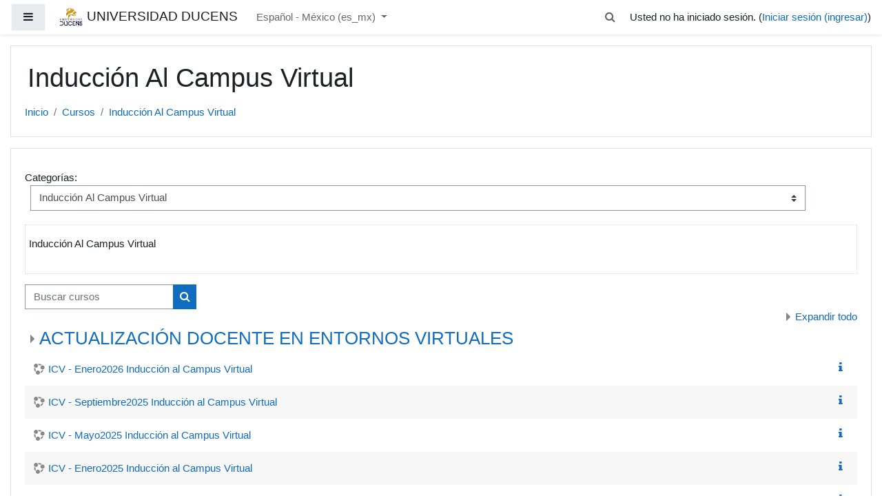

--- FILE ---
content_type: text/html; charset=utf-8
request_url: https://maestria.universidadducens.edu.mx/course/index.php?categoryid=34
body_size: 8896
content:
<!DOCTYPE html>

<html  dir="ltr" lang="es-mx" xml:lang="es-mx">
<head>
    <title>UNIVERSIDAD DUCENS: Todos los cursos</title>
    <link rel="shortcut icon" href="https://maestria.universidadducens.edu.mx/theme/image.php/boost/theme/1729661205/favicon" />
    <meta http-equiv="Content-Type" content="text/html; charset=utf-8" />
<meta name="keywords" content="moodle, UNIVERSIDAD DUCENS: Todos los cursos" />
<link rel="stylesheet" type="text/css" href="https://maestria.universidadducens.edu.mx/theme/yui_combo.php?rollup/3.17.2/yui-moodlesimple-min.css" /><script id="firstthemesheet" type="text/css">/** Required in order to fix style inclusion problems in IE with YUI **/</script><link rel="stylesheet" type="text/css" href="https://maestria.universidadducens.edu.mx/theme/styles.php/boost/1729661205_1/all" />
<script>
//<![CDATA[
var M = {}; M.yui = {};
M.pageloadstarttime = new Date();
M.cfg = {"wwwroot":"https:\/\/maestria.universidadducens.edu.mx","sesskey":"TaU9qWlg0Z","sessiontimeout":"28800","sessiontimeoutwarning":"1200","themerev":"1729661205","slasharguments":1,"theme":"boost","iconsystemmodule":"core\/icon_system_fontawesome","jsrev":"1729661189","admin":"admin","svgicons":true,"usertimezone":"Am\u00e9rica\/Canc\u00fan","contextid":3032,"langrev":1761781798,"templaterev":"1729661189"};var yui1ConfigFn = function(me) {if(/-skin|reset|fonts|grids|base/.test(me.name)){me.type='css';me.path=me.path.replace(/\.js/,'.css');me.path=me.path.replace(/\/yui2-skin/,'/assets/skins/sam/yui2-skin')}};
var yui2ConfigFn = function(me) {var parts=me.name.replace(/^moodle-/,'').split('-'),component=parts.shift(),module=parts[0],min='-min';if(/-(skin|core)$/.test(me.name)){parts.pop();me.type='css';min=''}
if(module){var filename=parts.join('-');me.path=component+'/'+module+'/'+filename+min+'.'+me.type}else{me.path=component+'/'+component+'.'+me.type}};
YUI_config = {"debug":false,"base":"https:\/\/maestria.universidadducens.edu.mx\/lib\/yuilib\/3.17.2\/","comboBase":"https:\/\/maestria.universidadducens.edu.mx\/theme\/yui_combo.php?","combine":true,"filter":null,"insertBefore":"firstthemesheet","groups":{"yui2":{"base":"https:\/\/maestria.universidadducens.edu.mx\/lib\/yuilib\/2in3\/2.9.0\/build\/","comboBase":"https:\/\/maestria.universidadducens.edu.mx\/theme\/yui_combo.php?","combine":true,"ext":false,"root":"2in3\/2.9.0\/build\/","patterns":{"yui2-":{"group":"yui2","configFn":yui1ConfigFn}}},"moodle":{"name":"moodle","base":"https:\/\/maestria.universidadducens.edu.mx\/theme\/yui_combo.php?m\/1729661189\/","combine":true,"comboBase":"https:\/\/maestria.universidadducens.edu.mx\/theme\/yui_combo.php?","ext":false,"root":"m\/1729661189\/","patterns":{"moodle-":{"group":"moodle","configFn":yui2ConfigFn}},"filter":null,"modules":{"moodle-core-formchangechecker":{"requires":["base","event-focus","moodle-core-event"]},"moodle-core-actionmenu":{"requires":["base","event","node-event-simulate"]},"moodle-core-tooltip":{"requires":["base","node","io-base","moodle-core-notification-dialogue","json-parse","widget-position","widget-position-align","event-outside","cache-base"]},"moodle-core-dragdrop":{"requires":["base","node","io","dom","dd","event-key","event-focus","moodle-core-notification"]},"moodle-core-event":{"requires":["event-custom"]},"moodle-core-popuphelp":{"requires":["moodle-core-tooltip"]},"moodle-core-chooserdialogue":{"requires":["base","panel","moodle-core-notification"]},"moodle-core-notification":{"requires":["moodle-core-notification-dialogue","moodle-core-notification-alert","moodle-core-notification-confirm","moodle-core-notification-exception","moodle-core-notification-ajaxexception"]},"moodle-core-notification-dialogue":{"requires":["base","node","panel","escape","event-key","dd-plugin","moodle-core-widget-focusafterclose","moodle-core-lockscroll"]},"moodle-core-notification-alert":{"requires":["moodle-core-notification-dialogue"]},"moodle-core-notification-confirm":{"requires":["moodle-core-notification-dialogue"]},"moodle-core-notification-exception":{"requires":["moodle-core-notification-dialogue"]},"moodle-core-notification-ajaxexception":{"requires":["moodle-core-notification-dialogue"]},"moodle-core-maintenancemodetimer":{"requires":["base","node"]},"moodle-core-lockscroll":{"requires":["plugin","base-build"]},"moodle-core-handlebars":{"condition":{"trigger":"handlebars","when":"after"}},"moodle-core-languninstallconfirm":{"requires":["base","node","moodle-core-notification-confirm","moodle-core-notification-alert"]},"moodle-core-blocks":{"requires":["base","node","io","dom","dd","dd-scroll","moodle-core-dragdrop","moodle-core-notification"]},"moodle-core_availability-form":{"requires":["base","node","event","event-delegate","panel","moodle-core-notification-dialogue","json"]},"moodle-backup-confirmcancel":{"requires":["node","node-event-simulate","moodle-core-notification-confirm"]},"moodle-backup-backupselectall":{"requires":["node","event","node-event-simulate","anim"]},"moodle-course-util":{"requires":["node"],"use":["moodle-course-util-base"],"submodules":{"moodle-course-util-base":{},"moodle-course-util-section":{"requires":["node","moodle-course-util-base"]},"moodle-course-util-cm":{"requires":["node","moodle-course-util-base"]}}},"moodle-course-dragdrop":{"requires":["base","node","io","dom","dd","dd-scroll","moodle-core-dragdrop","moodle-core-notification","moodle-course-coursebase","moodle-course-util"]},"moodle-course-management":{"requires":["base","node","io-base","moodle-core-notification-exception","json-parse","dd-constrain","dd-proxy","dd-drop","dd-delegate","node-event-delegate"]},"moodle-course-formatchooser":{"requires":["base","node","node-event-simulate"]},"moodle-course-categoryexpander":{"requires":["node","event-key"]},"moodle-form-dateselector":{"requires":["base","node","overlay","calendar"]},"moodle-form-passwordunmask":{"requires":[]},"moodle-form-shortforms":{"requires":["node","base","selector-css3","moodle-core-event"]},"moodle-question-chooser":{"requires":["moodle-core-chooserdialogue"]},"moodle-question-preview":{"requires":["base","dom","event-delegate","event-key","core_question_engine"]},"moodle-question-searchform":{"requires":["base","node"]},"moodle-availability_completion-form":{"requires":["base","node","event","moodle-core_availability-form"]},"moodle-availability_date-form":{"requires":["base","node","event","io","moodle-core_availability-form"]},"moodle-availability_grade-form":{"requires":["base","node","event","moodle-core_availability-form"]},"moodle-availability_group-form":{"requires":["base","node","event","moodle-core_availability-form"]},"moodle-availability_grouping-form":{"requires":["base","node","event","moodle-core_availability-form"]},"moodle-availability_profile-form":{"requires":["base","node","event","moodle-core_availability-form"]},"moodle-mod_assign-history":{"requires":["node","transition"]},"moodle-mod_quiz-quizbase":{"requires":["base","node"]},"moodle-mod_quiz-autosave":{"requires":["base","node","event","event-valuechange","node-event-delegate","io-form"]},"moodle-mod_quiz-util":{"requires":["node","moodle-core-actionmenu"],"use":["moodle-mod_quiz-util-base"],"submodules":{"moodle-mod_quiz-util-base":{},"moodle-mod_quiz-util-slot":{"requires":["node","moodle-mod_quiz-util-base"]},"moodle-mod_quiz-util-page":{"requires":["node","moodle-mod_quiz-util-base"]}}},"moodle-mod_quiz-dragdrop":{"requires":["base","node","io","dom","dd","dd-scroll","moodle-core-dragdrop","moodle-core-notification","moodle-mod_quiz-quizbase","moodle-mod_quiz-util-base","moodle-mod_quiz-util-page","moodle-mod_quiz-util-slot","moodle-course-util"]},"moodle-mod_quiz-toolboxes":{"requires":["base","node","event","event-key","io","moodle-mod_quiz-quizbase","moodle-mod_quiz-util-slot","moodle-core-notification-ajaxexception"]},"moodle-mod_quiz-modform":{"requires":["base","node","event"]},"moodle-mod_quiz-questionchooser":{"requires":["moodle-core-chooserdialogue","moodle-mod_quiz-util","querystring-parse"]},"moodle-message_airnotifier-toolboxes":{"requires":["base","node","io"]},"moodle-filter_glossary-autolinker":{"requires":["base","node","io-base","json-parse","event-delegate","overlay","moodle-core-event","moodle-core-notification-alert","moodle-core-notification-exception","moodle-core-notification-ajaxexception"]},"moodle-filter_mathjaxloader-loader":{"requires":["moodle-core-event"]},"moodle-editor_atto-editor":{"requires":["node","transition","io","overlay","escape","event","event-simulate","event-custom","node-event-html5","node-event-simulate","yui-throttle","moodle-core-notification-dialogue","moodle-core-notification-confirm","moodle-editor_atto-rangy","handlebars","timers","querystring-stringify"]},"moodle-editor_atto-plugin":{"requires":["node","base","escape","event","event-outside","handlebars","event-custom","timers","moodle-editor_atto-menu"]},"moodle-editor_atto-menu":{"requires":["moodle-core-notification-dialogue","node","event","event-custom"]},"moodle-editor_atto-rangy":{"requires":[]},"moodle-report_eventlist-eventfilter":{"requires":["base","event","node","node-event-delegate","datatable","autocomplete","autocomplete-filters"]},"moodle-report_loglive-fetchlogs":{"requires":["base","event","node","io","node-event-delegate"]},"moodle-gradereport_grader-gradereporttable":{"requires":["base","node","event","handlebars","overlay","event-hover"]},"moodle-gradereport_history-userselector":{"requires":["escape","event-delegate","event-key","handlebars","io-base","json-parse","moodle-core-notification-dialogue"]},"moodle-tool_capability-search":{"requires":["base","node"]},"moodle-tool_lp-dragdrop-reorder":{"requires":["moodle-core-dragdrop"]},"moodle-tool_monitor-dropdown":{"requires":["base","event","node"]},"moodle-assignfeedback_editpdf-editor":{"requires":["base","event","node","io","graphics","json","event-move","event-resize","transition","querystring-stringify-simple","moodle-core-notification-dialog","moodle-core-notification-alert","moodle-core-notification-warning","moodle-core-notification-exception","moodle-core-notification-ajaxexception"]},"moodle-atto_accessibilitychecker-button":{"requires":["color-base","moodle-editor_atto-plugin"]},"moodle-atto_accessibilityhelper-button":{"requires":["moodle-editor_atto-plugin"]},"moodle-atto_align-button":{"requires":["moodle-editor_atto-plugin"]},"moodle-atto_bold-button":{"requires":["moodle-editor_atto-plugin"]},"moodle-atto_charmap-button":{"requires":["moodle-editor_atto-plugin"]},"moodle-atto_clear-button":{"requires":["moodle-editor_atto-plugin"]},"moodle-atto_collapse-button":{"requires":["moodle-editor_atto-plugin"]},"moodle-atto_emojipicker-button":{"requires":["moodle-editor_atto-plugin"]},"moodle-atto_emoticon-button":{"requires":["moodle-editor_atto-plugin"]},"moodle-atto_equation-button":{"requires":["moodle-editor_atto-plugin","moodle-core-event","io","event-valuechange","tabview","array-extras"]},"moodle-atto_h5p-button":{"requires":["moodle-editor_atto-plugin"]},"moodle-atto_html-beautify":{},"moodle-atto_html-codemirror":{"requires":["moodle-atto_html-codemirror-skin"]},"moodle-atto_html-button":{"requires":["promise","moodle-editor_atto-plugin","moodle-atto_html-beautify","moodle-atto_html-codemirror","event-valuechange"]},"moodle-atto_image-button":{"requires":["moodle-editor_atto-plugin"]},"moodle-atto_indent-button":{"requires":["moodle-editor_atto-plugin"]},"moodle-atto_italic-button":{"requires":["moodle-editor_atto-plugin"]},"moodle-atto_link-button":{"requires":["moodle-editor_atto-plugin"]},"moodle-atto_managefiles-button":{"requires":["moodle-editor_atto-plugin"]},"moodle-atto_managefiles-usedfiles":{"requires":["node","escape"]},"moodle-atto_media-button":{"requires":["moodle-editor_atto-plugin","moodle-form-shortforms"]},"moodle-atto_noautolink-button":{"requires":["moodle-editor_atto-plugin"]},"moodle-atto_orderedlist-button":{"requires":["moodle-editor_atto-plugin"]},"moodle-atto_recordrtc-recording":{"requires":["moodle-atto_recordrtc-button"]},"moodle-atto_recordrtc-button":{"requires":["moodle-editor_atto-plugin","moodle-atto_recordrtc-recording"]},"moodle-atto_rtl-button":{"requires":["moodle-editor_atto-plugin"]},"moodle-atto_strike-button":{"requires":["moodle-editor_atto-plugin"]},"moodle-atto_subscript-button":{"requires":["moodle-editor_atto-plugin"]},"moodle-atto_superscript-button":{"requires":["moodle-editor_atto-plugin"]},"moodle-atto_table-button":{"requires":["moodle-editor_atto-plugin","moodle-editor_atto-menu","event","event-valuechange"]},"moodle-atto_title-button":{"requires":["moodle-editor_atto-plugin"]},"moodle-atto_underline-button":{"requires":["moodle-editor_atto-plugin"]},"moodle-atto_undo-button":{"requires":["moodle-editor_atto-plugin"]},"moodle-atto_unorderedlist-button":{"requires":["moodle-editor_atto-plugin"]}}},"gallery":{"name":"gallery","base":"https:\/\/maestria.universidadducens.edu.mx\/lib\/yuilib\/gallery\/","combine":true,"comboBase":"https:\/\/maestria.universidadducens.edu.mx\/theme\/yui_combo.php?","ext":false,"root":"gallery\/1729661189\/","patterns":{"gallery-":{"group":"gallery"}}}},"modules":{"core_filepicker":{"name":"core_filepicker","fullpath":"https:\/\/maestria.universidadducens.edu.mx\/lib\/javascript.php\/1729661189\/repository\/filepicker.js","requires":["base","node","node-event-simulate","json","async-queue","io-base","io-upload-iframe","io-form","yui2-treeview","panel","cookie","datatable","datatable-sort","resize-plugin","dd-plugin","escape","moodle-core_filepicker","moodle-core-notification-dialogue"]},"core_comment":{"name":"core_comment","fullpath":"https:\/\/maestria.universidadducens.edu.mx\/lib\/javascript.php\/1729661189\/comment\/comment.js","requires":["base","io-base","node","json","yui2-animation","overlay","escape"]},"mathjax":{"name":"mathjax","fullpath":"https:\/\/cdn.jsdelivr.net\/npm\/mathjax@2.7.9\/MathJax.js?delayStartupUntil=configured"}}};
M.yui.loader = {modules: {}};

//]]>
</script>

    <meta name="viewport" content="width=device-width, initial-scale=1.0">
</head>
<body  id="page-course-index-category" class="format-site  path-course path-course-index chrome dir-ltr lang-es_mx yui-skin-sam yui3-skin-sam maestria-universidadducens-edu-mx pagelayout-coursecategory course-1 context-3032 category-34 notloggedin ">
<div class="toast-wrapper mx-auto py-0 fixed-top" role="status" aria-live="polite"></div>

<div id="page-wrapper" class="d-print-block">

    <div>
    <a class="sr-only sr-only-focusable" href="#maincontent">Saltar al contenido principal</a>
</div><script src="https://maestria.universidadducens.edu.mx/lib/javascript.php/1729661189/lib/babel-polyfill/polyfill.min.js"></script>
<script src="https://maestria.universidadducens.edu.mx/lib/javascript.php/1729661189/lib/polyfills/polyfill.js"></script>
<script src="https://maestria.universidadducens.edu.mx/theme/yui_combo.php?rollup/3.17.2/yui-moodlesimple-min.js"></script><script src="https://maestria.universidadducens.edu.mx/lib/javascript.php/1729661189/lib/javascript-static.js"></script>
<script>
//<![CDATA[
document.body.className += ' jsenabled';
//]]>
</script>



    <nav class="fixed-top navbar navbar-light bg-white navbar-expand moodle-has-zindex" aria-label="Navegación del sitio">
    
            <div data-region="drawer-toggle" class="d-inline-block mr-3">
                <button aria-expanded="false" aria-controls="nav-drawer" type="button" class="btn nav-link float-sm-left mr-1 btn-light bg-gray" data-action="toggle-drawer" data-side="left" data-preference="drawer-open-nav"><i class="icon fa fa-bars fa-fw " aria-hidden="true"  ></i><span class="sr-only">Pánel lateral</span></button>
            </div>
    
            <a href="https://maestria.universidadducens.edu.mx" class="navbar-brand aabtn has-logo
                    ">
                    <span class="logo d-none d-sm-inline">
                        <img src="https://maestria.universidadducens.edu.mx/pluginfile.php/1/core_admin/logocompact/300x300/1729661205/LOGO-UNIVERSIDAD-DUCENS.png" alt="UNIVERSIDAD DUCENS">
                    </span>
                <span class="site-name d-none d-md-inline">UNIVERSIDAD DUCENS</span>
            </a>
    
            <ul class="navbar-nav d-none d-md-flex">
                <!-- custom_menu -->
                <li class="dropdown nav-item">
    <a class="dropdown-toggle nav-link" id="drop-down-6976987f0dd176976987f006016" data-toggle="dropdown" aria-haspopup="true" aria-expanded="false" href="#" title="Idioma" aria-controls="drop-down-menu-6976987f0dd176976987f006016">
        Español - México ‎(es_mx)‎
    </a>
    <div class="dropdown-menu" role="menu" id="drop-down-menu-6976987f0dd176976987f006016" aria-labelledby="drop-down-6976987f0dd176976987f006016">
                <a class="dropdown-item" role="menuitem" href="https://maestria.universidadducens.edu.mx/course/index.php?categoryid=34&amp;lang=en"  lang="en" >English ‎(en)‎</a>
                <a class="dropdown-item" role="menuitem" href="https://maestria.universidadducens.edu.mx/course/index.php?categoryid=34&amp;lang=es_mx"  >Español - México ‎(es_mx)‎</a>
    </div>
</li>
                <!-- page_heading_menu -->
                
            </ul>
            <div class="ml-auto">
                <div id="searchinput-navbar-6976987f0de0d6976987f006017" class="simplesearchform">
    <div class="collapse" id="searchform-navbar">
        <form autocomplete="off" action="https://maestria.universidadducens.edu.mx/search/index.php" method="get" accept-charset="utf-8" class="mform form-inline searchform-navbar">
                <input type="hidden" name="context" value="3032">
            <div class="input-group">
                <label for="searchinput-6976987f0de0d6976987f006017">
                    <span class="sr-only">Buscar</span>
                </label>
                    <input type="text"
                       id="searchinput-6976987f0de0d6976987f006017"
                       class="form-control withclear"
                       placeholder="Buscar"
                       aria-label="Buscar"
                       name="q"
                       data-region="input"
                       autocomplete="off"
                    >
                    <a class="btn btn-close"
                        data-action="closesearch"
                        data-toggle="collapse"
                        href="#searchform-navbar"
                        role="button"
                    >
                        <i class="icon fa fa-times fa-fw " aria-hidden="true"  ></i>
                        <span class="sr-only">Cerrar</span>
                    </a>
                <div class="input-group-append">
                    <button type="submit" class="btn btn-submit" data-action="submit">
                        <i class="icon fa fa-search fa-fw " aria-hidden="true"  ></i>
                        <span class="sr-only">Buscar</span>
                    </button>
                </div>
            </div>
        </form>
    </div>
    <a
        class="btn btn-open"
        data-toggle="collapse"
        data-action="opensearch"
        href="#searchform-navbar"
        role="button"
        aria-expanded="false"
        aria-controls="searchform-navbar"
        title="Alternar entrada de búsqueda"
    >
        <i class="icon fa fa-search fa-fw " aria-hidden="true"  ></i>
        <span class="sr-only">Alternar entrada de búsqueda</span>
    </a>
</div>
            </div>
            <ul class="nav navbar-nav usernav">
                <!-- navbar_plugin_output -->
                <li class="nav-item">
                    
                </li>
                <!-- user_menu -->
                <li class="nav-item align-items-center pl-2">
                    <div class="usermenu"><span class="login">Usted no ha iniciado sesión. (<a href="https://maestria.universidadducens.edu.mx/login/index.php">Iniciar sesión (ingresar)</a>)</span></div>
                </li>
            </ul>
            <!-- search_box -->
    </nav>
    <div id="nav-drawer" data-region="drawer" class="d-print-none moodle-has-zindex closed" aria-hidden="true" tabindex="-1">
        <nav class="list-group" aria-label="Sitio">
            <ul>
                    <li>
                        <a class="list-group-item list-group-item-action  " href="https://maestria.universidadducens.edu.mx/" data-key="home" data-isexpandable="0" data-indent="0" data-showdivider="0" data-type="1" data-nodetype="1" data-collapse="0" data-forceopen="1" data-isactive="0" data-hidden="0" data-preceedwithhr="0" >
                            <div class="ml-0">
                                <div class="media">
                                        <span class="media-left">
                                            <i class="icon fa fa-home fa-fw " aria-hidden="true"  ></i>
                                        </span>
                                    <span class="media-body ">Inicio</span>
                                </div>
                            </div>
                        </a>
                    </li>
            </ul>
        </nav>
    </div>

    <div id="page" class="container-fluid d-print-block">
        <header id="page-header" class="row">
    <div class="col-12 pt-3 pb-3">
        <div class="card ">
            <div class="card-body ">
                <div class="d-sm-flex align-items-center">
                    <div class="mr-auto">
                        <div class="page-context-header"><div class="page-header-headings"><h1>Inducción Al Campus Virtual</h1></div></div>
                    </div>

                    <div class="header-actions-container flex-shrink-0" data-region="header-actions-container">
                    </div>
                </div>
                <div class="d-flex flex-wrap">
                    <div id="page-navbar">
                        <nav aria-label="Barra de Navegación">
    <ol class="breadcrumb">
                <li class="breadcrumb-item">
                    <a href="https://maestria.universidadducens.edu.mx/"  >Inicio</a>
                </li>
        
                <li class="breadcrumb-item">
                    <a href="https://maestria.universidadducens.edu.mx/course/index.php"  >Cursos</a>
                </li>
        
                <li class="breadcrumb-item">
                    <a href="https://maestria.universidadducens.edu.mx/course/index.php?categoryid=34" aria-current="page" >Inducción Al Campus Virtual</a>
                </li>
        </ol>
</nav>
                    </div>
                    <div class="ml-auto d-flex">
                        
                    </div>
                    <div id="course-header">
                        
                    </div>
                </div>
            </div>
        </div>
    </div>
</header>

        <div id="page-content" class="row pb-3 d-print-block">
            <div id="region-main-box" class="col-12">
                <section id="region-main"  aria-label="Contenido">

                    <span class="notifications" id="user-notifications"></span>
                    <div role="main"><span id="maincontent"></span><span></span><div class="categorypicker"><div class="singleselect d-inline-block">
    <form method="get" action="https://maestria.universidadducens.edu.mx/course/index.php" class="form-inline" id="switchcategory">
            <label for="single_select6976987f006011">
                Categorías:
            </label>
        <select  id="single_select6976987f006011" class="custom-select singleselect" name="categoryid"
                 >
                    <option  value="2" >Maestrías</option>
                    <option  value="4" >Maestrías / Maestría en Seguridad y Salud en el Trabajo</option>
                    <option  value="9" >Maestrías / Maestría en Seguridad y Salud en el Trabajo / G4-MSST</option>
                    <option  value="10" >Maestrías / Maestría en Seguridad y Salud en el Trabajo / G5-MSST</option>
                    <option  value="11" >Maestrías / Maestría en Seguridad y Salud en el Trabajo / G6-MSST</option>
                    <option  value="12" >Maestrías / Maestría en Seguridad y Salud en el Trabajo / G7-MSST</option>
                    <option  value="13" >Maestrías / Maestría en Seguridad y Salud en el Trabajo / G8-MSST</option>
                    <option  value="31" >Maestrías / Maestría en Seguridad y Salud en el Trabajo / G9-MSST</option>
                    <option  value="35" >Maestrías / Maestría en Seguridad y Salud en el Trabajo / G10-MSST</option>
                    <option  value="52" >Maestrías / Maestría en Seguridad y Salud en el Trabajo / G11-MSST</option>
                    <option  value="58" >Maestrías / Maestría en Seguridad y Salud en el Trabajo / G12-MSST</option>
                    <option  value="72" >Maestrías / Maestría en Seguridad y Salud en el Trabajo / G13-MSST</option>
                    <option  value="78" >Maestrías / Maestría en Seguridad y Salud en el Trabajo / G14-MSST</option>
                    <option  value="83" >Maestrías / Maestría en Seguridad y Salud en el Trabajo / G15-MSST</option>
                    <option  value="87" >Maestrías / Maestría en Seguridad y Salud en el Trabajo / G16-MSST</option>
                    <option  value="97" >Maestrías / Maestría en Seguridad y Salud en el Trabajo / G17-MSST</option>
                    <option  value="76" >Maestrías / Maestría en Seguridad y Salud en el Trabajo / CURSOS AUTOGESTIONADOS</option>
                    <option  value="5" >Maestrías / Maestría en Gestión Integral del Riesgo</option>
                    <option  value="14" >Maestrías / Maestría en Gestión Integral del Riesgo / G4-MGIR</option>
                    <option  value="15" >Maestrías / Maestría en Gestión Integral del Riesgo / G5-MGIR</option>
                    <option  value="16" >Maestrías / Maestría en Gestión Integral del Riesgo / G6-MGIR</option>
                    <option  value="17" >Maestrías / Maestría en Gestión Integral del Riesgo / G7-MGIR</option>
                    <option  value="18" >Maestrías / Maestría en Gestión Integral del Riesgo / G8-MGIR</option>
                    <option  value="32" >Maestrías / Maestría en Gestión Integral del Riesgo / G9-MGIR</option>
                    <option  value="36" >Maestrías / Maestría en Gestión Integral del Riesgo / G10-MGIR</option>
                    <option  value="55" >Maestrías / Maestría en Gestión Integral del Riesgo / G11-MGIR</option>
                    <option  value="68" >Maestrías / Maestría en Gestión Integral del Riesgo / G11-MGIR / Cursos Autodirigidos</option>
                    <option  value="60" >Maestrías / Maestría en Gestión Integral del Riesgo / G12 MGIR</option>
                    <option  value="74" >Maestrías / Maestría en Gestión Integral del Riesgo / G13-MGIR</option>
                    <option  value="73" >Maestrías / Maestría en Gestión Integral del Riesgo / G14-MGIR</option>
                    <option  value="79" >Maestrías / Maestría en Gestión Integral del Riesgo / G15-MGIR</option>
                    <option  value="84" >Maestrías / Maestría en Gestión Integral del Riesgo / G16-MGIR</option>
                    <option  value="88" >Maestrías / Maestría en Gestión Integral del Riesgo / G17-MGIR</option>
                    <option  value="93" >Maestrías / Maestría en Gestión Integral del Riesgo / G18 MGIR </option>
                    <option  value="98" >Maestrías / Maestría en Gestión Integral del Riesgo / G19-MGIR</option>
                    <option  value="67" >Maestrías / Maestría en Gestión Integral del Riesgo / MGIR Cursos Autodirigidos</option>
                    <option  value="6" >Maestrías / Maestría en Ordenamiento Territorial</option>
                    <option  value="23" >Maestrías / Maestría en Ordenamiento Territorial / G4-MOT</option>
                    <option  value="19" >Maestrías / Maestría en Ordenamiento Territorial / G6-MOT</option>
                    <option  value="20" >Maestrías / Maestría en Ordenamiento Territorial / G7-MOT</option>
                    <option  value="21" >Maestrías / Maestría en Ordenamiento Territorial / G8-MOT</option>
                    <option  value="33" >Maestrías / Maestría en Ordenamiento Territorial / G9-MOT</option>
                    <option  value="70" >Maestrías / Maestría en Ordenamiento Territorial / G9-MOT / Cursos Autodirigidos</option>
                    <option  value="37" >Maestrías / Maestría en Ordenamiento Territorial / G10-MOT</option>
                    <option  value="53" >Maestrías / Maestría en Ordenamiento Territorial / G11-MOT</option>
                    <option  value="59" >Maestrías / Maestría en Ordenamiento Territorial / G12-MOT</option>
                    <option  value="75" >Maestrías / Maestría en Ordenamiento Territorial / G13-MOT</option>
                    <option  value="85" >Maestrías / Maestría en Ordenamiento Territorial / G14-MOT</option>
                    <option  value="89" >Maestrías / Maestría en Ordenamiento Territorial / G15-MOT</option>
                    <option  value="92" >Maestrías / Maestría en Ordenamiento Territorial / G16 MOT</option>
                    <option  value="99" >Maestrías / Maestría en Ordenamiento Territorial / G17-MOT</option>
                    <option  value="71" >Maestrías / Maestría en Ordenamiento Territorial / CURSOS AUTODIRIGIDOS</option>
                    <option  value="26" >Maestrías / Maestría en Tecnopedagogía y Educación Virtual</option>
                    <option  value="27" >Maestrías / Maestría en Tecnopedagogía y Educación Virtual / G2-MTEV</option>
                    <option  value="28" >Maestrías / Maestría en Tecnopedagogía y Educación Virtual / G3-MTEV</option>
                    <option  value="30" >Maestrías / Maestría en Tecnopedagogía y Educación Virtual / G4-MTEV</option>
                    <option  value="39" >Maestrías / Maestría en Tecnopedagogía y Educación Virtual / G5-MTEV</option>
                    <option  value="77" >Maestrías / Maestría en Tecnopedagogía y Educación Virtual / G6-MTEV</option>
                    <option  value="90" >Maestrías / Maestría en Tecnopedagogía y Educación Virtual / G7-MTEV</option>
                    <option  value="96" >Maestrías / Maestría en Tecnopedagogía y Educación Virtual / G8-MTEV</option>
                    <option  value="69" >Maestrías / Maestría en Tecnopedagogía y Educación Virtual / Cursos autogestionados</option>
                    <option  value="56" >Maestrías / Maestría en Gestión de Sistemas Agroalimentarios</option>
                    <option  value="57" >Maestrías / Maestría en Gestión de Sistemas Agroalimentarios / G1-MGSA</option>
                    <option  value="66" >Maestrías / Maestría en Gestión de Sistemas Agroalimentarios / MGSA - Cursos Autogestionados</option>
                    <option  value="62" >Maestrías / Maestría en Gestión de Sistemas Agroalimentarios / MGSA - Cursos Autogestionados / G2-MGSA</option>
                    <option  value="64" >Maestrías / Maestría en Seguridad Informática</option>
                    <option  value="94" >Doctorados</option>
                    <option  value="95" >Doctorados / Doctorado en Administración Pública</option>
                    <option  value="3" >Especialización</option>
                    <option  value="7" >Especialización / Especialidad en Historia y Arqueología Maya</option>
                    <option  value="24" >Especialización / Especialidad en Historia y Arqueología Maya / G5-EHAM</option>
                    <option  value="25" >Especialización / Especialidad en Historia y Arqueología Maya / G6-EHAM</option>
                    <option  value="29" >Especialización / Especialidad en Historia y Arqueología Maya / G7-EHAM</option>
                    <option  value="38" >Especialización / Especialidad en Historia y Arqueología Maya / G8-EHAM</option>
                    <option  value="63" >Especialización / Especialidad en Historia y Arqueología Maya / G9-EHAM</option>
                    <option  value="80" >Especialización / Especialidad en Historia y Arqueología Maya / G10 EHAM</option>
                    <option  value="86" >Especialización / Especialidad en Historia y Arqueología Maya / G11-EHAM</option>
                    <option  value="65" >Especialización / Especialidad en Historia y Arqueología Maya / Cursos Autogestionados</option>
                    <option  value="8" >Especialización / Especialidad en Formulación y Evaluación de Proyectos</option>
                    <option  value="54" >Especialización / Especialidad en Formulación y Evaluación de Proyectos / G1-EFEP</option>
                    <option  value="61" >Especialización / Especialidad en Formulación y Evaluación de Proyectos / G2-EFEP</option>
                    <option  value="41" >Examen de Suficiencia </option>
                    <option  value="47" >Examen de Suficiencia  / Suficiencia Maestría en Seguridad y Salud en el Trabajo</option>
                    <option  value="48" >Examen de Suficiencia  / Suficiencia Maestría en Gestión Integral de Riesgos</option>
                    <option  value="49" >Examen de Suficiencia  / Suficiencia Maestría en Ordenamiento Territorial</option>
                    <option  value="50" >Examen de Suficiencia  / Suficiencia Maestría en Tecnopedagogía y Educación Virtual</option>
                    <option  value="51" >Examen de Suficiencia  / Suficiencia Especialidad en Historia y Arqueología Maya</option>
                    <option  value="40" >Examen Extraordinario</option>
                    <option  value="42" >Examen Extraordinario / Extraordinarios Maestría en Seguridad y Salud en el Trabajo</option>
                    <option  value="43" >Examen Extraordinario / Extraordinarios Maestría en Gestión Integral de Riesgos</option>
                    <option  value="44" >Examen Extraordinario / Extraordinarios Maestría en Ordenamiento Territorial</option>
                    <option  value="46" >Examen Extraordinario / Extraordinarios Maestría en Tecnopedagogía y Educación Virtual </option>
                    <option  value="45" >Examen Extraordinario / Extraordinarios Especialidad en Historia y Arqueología Maya</option>
                    <option  value="34" selected>Inducción Al Campus Virtual</option>
                    <option  value="81" >Inducción Al Campus Virtual / ACTUALIZACIÓN DOCENTE EN ENTORNOS VIRTUALES</option>
                    <option  value="82" >Inducción Al Campus Virtual / ACTUALIZACIÓN DOCENTE EN ENTORNOS VIRTUALES / G1ADEV - ACTUALIZACIÓN DOCENTE EN ENTORNOS VIRTUALES</option>
                    <option  value="1" >Miscellaneous</option>
                    <option  value="91" >Prueba</option>
        </select>
        <noscript>
            <input type="submit" class="btn btn-secondary ml-1" value="Ir">
        </noscript>
    </form>
</div></div><div class="box py-3 generalbox info"><div class="no-overflow"><p>Inducción Al Campus Virtual</p></div></div><div class="simplesearchform ">
    <form autocomplete="off" action="https://maestria.universidadducens.edu.mx/search/index.php" method="get" accept-charset="utf-8" class="mform form-inline simplesearchform">
        <input type="hidden" name="areaids" value="core_course-course">
    <div class="input-group">
        <label for="searchinput-6976987f035916976987f006012">
            <span class="sr-only">Buscar cursos</span>
        </label>
        <input type="text"
           id="searchinput-6976987f035916976987f006012"
           class="form-control"
           placeholder="Buscar cursos"
           aria-label="Buscar cursos"
           name="q"
           data-region="input"
           autocomplete="off"
           value=""
        >
        <div class="input-group-append">
            <button type="submit" class="btn  btn-primary search-icon">
                <i class="icon fa fa-search fa-fw " aria-hidden="true"  ></i>
                <span class="sr-only">Buscar cursos</span>
            </button>
        </div>

    </div>
    </form>
</div><div class="course_category_tree clearfix "><div class="collapsible-actions"><a class="collapseexpand aabtn" aria-expanded="0" href="#">Expandir todo</a></div><div class="content"><div class="subcategories"><div class="category notloaded with_children collapsed" data-categoryid="81" data-depth="1" data-showcourses="15" data-type="0"><div class="info"><h3 class="categoryname aabtn"><a href="https://maestria.universidadducens.edu.mx/course/index.php?categoryid=81">ACTUALIZACIÓN DOCENTE EN ENTORNOS VIRTUALES</a></h3></div><div class="content"></div></div></div><div class="courses category-browse category-browse-34"><div class="coursebox clearfix odd first collapsed" data-courseid="557" data-type="1"><div class="info"><div class="coursename"><a class="aalink" href="https://maestria.universidadducens.edu.mx/course/view.php?id=557">ICV - Enero2026 Inducción al Campus Virtual</a></div><div class="moreinfo"><a title="Resumen" href="https://maestria.universidadducens.edu.mx/course/info.php?id=557"><i class="icon fa fa-info fa-fw "  title="Resumen" role="img" aria-label="Resumen"></i></a></div></div><div class="content"></div></div><div class="coursebox clearfix even collapsed" data-courseid="510" data-type="1"><div class="info"><div class="coursename"><a class="aalink" href="https://maestria.universidadducens.edu.mx/course/view.php?id=510">ICV - Septiembre2025 Inducción al Campus Virtual</a></div><div class="moreinfo"><a title="Resumen" href="https://maestria.universidadducens.edu.mx/course/info.php?id=510"><i class="icon fa fa-info fa-fw "  title="Resumen" role="img" aria-label="Resumen"></i></a></div></div><div class="content"></div></div><div class="coursebox clearfix odd collapsed" data-courseid="465" data-type="1"><div class="info"><div class="coursename"><a class="aalink" href="https://maestria.universidadducens.edu.mx/course/view.php?id=465">ICV - Mayo2025 Inducción al Campus Virtual</a></div><div class="moreinfo"><a title="Resumen" href="https://maestria.universidadducens.edu.mx/course/info.php?id=465"><i class="icon fa fa-info fa-fw "  title="Resumen" role="img" aria-label="Resumen"></i></a></div></div><div class="content"></div></div><div class="coursebox clearfix even collapsed" data-courseid="427" data-type="1"><div class="info"><div class="coursename"><a class="aalink" href="https://maestria.universidadducens.edu.mx/course/view.php?id=427">ICV - Enero2025 Inducción al Campus Virtual</a></div><div class="moreinfo"><a title="Resumen" href="https://maestria.universidadducens.edu.mx/course/info.php?id=427"><i class="icon fa fa-info fa-fw "  title="Resumen" role="img" aria-label="Resumen"></i></a></div></div><div class="content"></div></div><div class="coursebox clearfix odd collapsed" data-courseid="370" data-type="1"><div class="info"><div class="coursename"><a class="aalink" href="https://maestria.universidadducens.edu.mx/course/view.php?id=370">ICV - Sept2024 Inducción al Campus Virtual</a></div><div class="moreinfo"><a title="Resumen" href="https://maestria.universidadducens.edu.mx/course/info.php?id=370"><i class="icon fa fa-info fa-fw "  title="Resumen" role="img" aria-label="Resumen"></i></a></div></div><div class="content"></div></div><div class="coursebox clearfix even collapsed" data-courseid="336" data-type="1"><div class="info"><div class="coursename"><a class="aalink" href="https://maestria.universidadducens.edu.mx/course/view.php?id=336">ICV - May2024 Inducción al Campus Virtual</a></div><div class="moreinfo"><a title="Resumen" href="https://maestria.universidadducens.edu.mx/course/info.php?id=336"><i class="icon fa fa-info fa-fw "  title="Resumen" role="img" aria-label="Resumen"></i></a></div></div><div class="content"></div></div><div class="coursebox clearfix odd collapsed" data-courseid="270" data-type="1"><div class="info"><div class="coursename"><a class="aalink" href="https://maestria.universidadducens.edu.mx/course/view.php?id=270">ICV - Ene2024 Inducción al Campus Virtual</a></div><div class="moreinfo"><a title="Resumen" href="https://maestria.universidadducens.edu.mx/course/info.php?id=270"><i class="icon fa fa-info fa-fw "  title="Resumen" role="img" aria-label="Resumen"></i></a></div></div><div class="content"></div></div><div class="coursebox clearfix even collapsed" data-courseid="217" data-type="1"><div class="info"><div class="coursename"><a class="aalink" href="https://maestria.universidadducens.edu.mx/course/view.php?id=217">ICV - Sep2023 Inducción al Campus Virtual</a></div><div class="moreinfo"><a title="Resumen" href="https://maestria.universidadducens.edu.mx/course/info.php?id=217"><i class="icon fa fa-info fa-fw "  title="Resumen" role="img" aria-label="Resumen"></i></a></div></div><div class="content"></div></div><div class="coursebox clearfix odd collapsed" data-courseid="164" data-type="1"><div class="info"><div class="coursename"><a class="aalink" href="https://maestria.universidadducens.edu.mx/course/view.php?id=164">G11-ICV Inducción al Campus Virtual</a></div><div class="moreinfo"><a title="Resumen" href="https://maestria.universidadducens.edu.mx/course/info.php?id=164"><i class="icon fa fa-info fa-fw "  title="Resumen" role="img" aria-label="Resumen"></i></a></div></div><div class="content"></div></div><div class="coursebox clearfix even collapsed" data-courseid="115" data-type="1"><div class="info"><div class="coursename"><a class="aalink" href="https://maestria.universidadducens.edu.mx/course/view.php?id=115">G10-ICV Inducción al Campus Virtual</a></div><div class="moreinfo"><a title="Resumen" href="https://maestria.universidadducens.edu.mx/course/info.php?id=115"><i class="icon fa fa-info fa-fw "  title="Resumen" role="img" aria-label="Resumen"></i></a></div></div><div class="content"></div></div><div class="coursebox clearfix odd last collapsed" data-courseid="62" data-type="1"><div class="info"><div class="coursename"><a class="aalink" href="https://maestria.universidadducens.edu.mx/course/view.php?id=62">Inducción al Campus Virtual</a></div><div class="moreinfo"><a title="Resumen" href="https://maestria.universidadducens.edu.mx/course/info.php?id=62"><i class="icon fa fa-info fa-fw "  title="Resumen" role="img" aria-label="Resumen"></i></a></div></div><div class="content"></div></div></div></div></div><div class="buttons mt-3"></div></div>
                    
                    

                </section>
            </div>
        </div>
    </div>
    
    <div id="goto-top-link">
        <a class="btn btn-light" role="button" href="#" aria-label="Ir a superior">
            <i class="icon fa fa-arrow-up fa-fw " aria-hidden="true"  ></i>
        </a>
    </div>
    <footer id="page-footer" class="py-3 bg-dark text-light">
        <div class="container">
            <div id="course-footer"></div>
    
    
            <div class="logininfo">Usted no ha iniciado sesión. (<a href="https://maestria.universidadducens.edu.mx/login/index.php">Iniciar sesión (ingresar)</a>)</div>
            <div class="tool_usertours-resettourcontainer"></div>
            <div class="homelink"><a href="https://maestria.universidadducens.edu.mx/">Inicio</a></div>
            <nav class="nav navbar-nav d-md-none" aria-label="Menú personalizado">
                    <ul class="list-unstyled pt-3">
                                        <li><a href="#" title="Idioma">Español - México ‎(es_mx)‎</a></li>
                                    <li>
                                        <ul class="list-unstyled ml-3">
                                                            <li><a href="https://maestria.universidadducens.edu.mx/course/index.php?categoryid=34&amp;lang=en" title="Idioma">English ‎(en)‎</a></li>
                                                            <li><a href="https://maestria.universidadducens.edu.mx/course/index.php?categoryid=34&amp;lang=es_mx" title="Idioma">Español - México ‎(es_mx)‎</a></li>
                                        </ul>
                                    </li>
                    </ul>
            </nav>
            <div class="tool_dataprivacy"><a href="https://maestria.universidadducens.edu.mx/admin/tool/dataprivacy/summary.php">Resumen de conservación de datos</a></div><a href="https://download.moodle.org/mobile?version=2021051718&amp;lang=es_mx&amp;iosappid=633359593&amp;androidappid=com.moodle.moodlemobile">Obtener la App Mobile</a>
            <script>
//<![CDATA[
var require = {
    baseUrl : 'https://maestria.universidadducens.edu.mx/lib/requirejs.php/1729661189/',
    // We only support AMD modules with an explicit define() statement.
    enforceDefine: true,
    skipDataMain: true,
    waitSeconds : 0,

    paths: {
        jquery: 'https://maestria.universidadducens.edu.mx/lib/javascript.php/1729661189/lib/jquery/jquery-3.5.1.min',
        jqueryui: 'https://maestria.universidadducens.edu.mx/lib/javascript.php/1729661189/lib/jquery/ui-1.13.2/jquery-ui.min',
        jqueryprivate: 'https://maestria.universidadducens.edu.mx/lib/javascript.php/1729661189/lib/requirejs/jquery-private'
    },

    // Custom jquery config map.
    map: {
      // '*' means all modules will get 'jqueryprivate'
      // for their 'jquery' dependency.
      '*': { jquery: 'jqueryprivate' },
      // Stub module for 'process'. This is a workaround for a bug in MathJax (see MDL-60458).
      '*': { process: 'core/first' },

      // 'jquery-private' wants the real jQuery module
      // though. If this line was not here, there would
      // be an unresolvable cyclic dependency.
      jqueryprivate: { jquery: 'jquery' }
    }
};

//]]>
</script>
<script src="https://maestria.universidadducens.edu.mx/lib/javascript.php/1729661189/lib/requirejs/require.min.js"></script>
<script>
//<![CDATA[
M.util.js_pending("core/first");
require(['core/first'], function() {
require(['core/prefetch'])
;
require(["media_videojs/loader"], function(loader) {
    loader.setUp('es');
});;

require(['jquery', 'core/custom_interaction_events'], function($, CustomEvents) {
    CustomEvents.define('#single_select6976987f006011', [CustomEvents.events.accessibleChange]);
    $('#single_select6976987f006011').on(CustomEvents.events.accessibleChange, function() {
        var ignore = $(this).find(':selected').attr('data-ignore');
        if (typeof ignore === typeof undefined) {
            $('#switchcategory').submit();
        }
    });
});
;

require(['jquery', 'core/custom_interaction_events'], function($, CustomEvents) {
    CustomEvents.define('#single_select6976987f006015', [CustomEvents.events.accessibleChange]);
    $('#single_select6976987f006015').on(CustomEvents.events.accessibleChange, function() {
        var ignore = $(this).find(':selected').attr('data-ignore');
        if (typeof ignore === typeof undefined) {
            $('#single_select_f6976987f006014').submit();
        }
    });
});
;

require(
[
    'jquery',
],
function(
    $
) {
    var uniqid = "6976987f0de0d6976987f006017";
    var container = $('#searchinput-navbar-' + uniqid);
    var opensearch = container.find('[data-action="opensearch"]');
    var input = container.find('[data-region="input"]');
    var submit = container.find('[data-action="submit"]');

    submit.on('click', function(e) {
        if (input.val() === '') {
            e.preventDefault();
        }
    });
    container.on('hidden.bs.collapse', function() {
        opensearch.removeClass('d-none');
        input.val('');
    });
    container.on('show.bs.collapse', function() {
        opensearch.addClass('d-none');
    });
    container.on('shown.bs.collapse', function() {
        input.focus();
    });
});
;

require(['jquery', 'core/custom_interaction_events'], function($, CustomEvents) {
    CustomEvents.define('#single_select6976987f006019', [CustomEvents.events.accessibleChange]);
    $('#single_select6976987f006019').on(CustomEvents.events.accessibleChange, function() {
        var ignore = $(this).find(':selected').attr('data-ignore');
        if (typeof ignore === typeof undefined) {
            $('#single_select_f6976987f006018').submit();
        }
    });
});
;

M.util.js_pending('theme_boost/loader');
require(['theme_boost/loader'], function() {
    M.util.js_complete('theme_boost/loader');
});

M.util.js_pending('theme_boost/drawer');
require(['theme_boost/drawer'], function(drawer) {
    drawer.init();
    M.util.js_complete('theme_boost/drawer');
});
;
M.util.js_pending('core/notification'); require(['core/notification'], function(amd) {amd.init(3032, []); M.util.js_complete('core/notification');});;
M.util.js_pending('core/log'); require(['core/log'], function(amd) {amd.setConfig({"level":"warn"}); M.util.js_complete('core/log');});;
M.util.js_pending('core/page_global'); require(['core/page_global'], function(amd) {amd.init(); M.util.js_complete('core/page_global');});
    M.util.js_complete("core/first");
});
//]]>
</script>
<script>
//<![CDATA[
M.str = {"moodle":{"lastmodified":"\u00daltima modificaci\u00f3n","name":"Nombre","error":"Error","info":"Informaci\u00f3n","yes":"S\u00ed","no":"No","collapseall":"Colapsar todo","expandall":"Expandir todo","cancel":"Cancelar","confirm":"Confirmar","areyousure":"\u00bfEst\u00e1 Usted seguro?","closebuttontitle":"Cerrar","unknownerror":"Error desconocido","file":"Archivo","url":"URL"},"repository":{"type":"Tipo","size":"Tama\u00f1o","invalidjson":"Cadena JSON no v\u00e1lida","nofilesattached":"No se han adjuntado archivos","filepicker":"Selector de archivos","logout":"Salir","nofilesavailable":"No hay archivos disponibles","norepositoriesavailable":"Lo sentimos, ninguno de sus repositorios actuales puede devolver archivos en el formato solicitado.","fileexistsdialogheader":"El archivo existe","fileexistsdialog_editor":"Un archivo con ese nombre ha sido anexado al texto que Usted est\u00e1 editando","fileexistsdialog_filemanager":"Ya ha sido anexado un archivo con ese nombre","renameto":"Cambiar el nombre a \"{$a}\"","referencesexist":"Existen {$a} enlaces a este archivo","select":"Seleccionar"},"admin":{"confirmdeletecomments":"Est\u00e1 a punto de eliminar comentarios, \u00bfest\u00e1 seguro?","confirmation":"Confirmaci\u00f3n"},"debug":{"debuginfo":"Informaci\u00f3n de depuraci\u00f3n","line":"L\u00ednea","stacktrace":"Trazado de la pila (stack)"},"langconfig":{"labelsep":":"}};
//]]>
</script>
<script>
//<![CDATA[
(function() {Y.use("moodle-filter_mathjaxloader-loader",function() {M.filter_mathjaxloader.configure({"mathjaxconfig":"\nMathJax.Hub.Config({\n    config: [\"Accessible.js\", \"Safe.js\"],\n    errorSettings: { message: [\"!\"] },\n    skipStartupTypeset: true,\n    messageStyle: \"none\"\n});\n","lang":"es"});
});
Y.use("moodle-course-categoryexpander",function() {Y.Moodle.course.categoryexpander.init();
});
M.util.help_popups.setup(Y);
 M.util.js_pending('random6976987f0060110'); Y.on('domready', function() { M.util.js_complete("init");  M.util.js_complete('random6976987f0060110'); });
})();
//]]>
</script>

        </div>
    </footer>
</div>

</body>
</html>